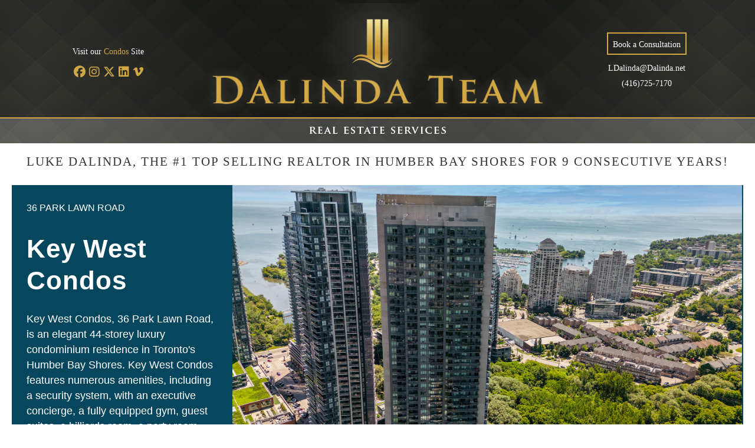

--- FILE ---
content_type: text/html; charset=UTF-8
request_url: https://36parklawn.ca/
body_size: 11748
content:
<!doctype html>
<html lang="en">
<head>

<!-- Google tag (gtag.js) -->
<script async src="https://www.googletagmanager.com/gtag/js?id=G-PQJLPZY4Y7"></script>
<script>
  window.dataLayer = window.dataLayer || [];
  function gtag(){dataLayer.push(arguments);}
  gtag('js', new Date());
  gtag('config', 'G-PQJLPZY4Y7');
</script>

<meta name="google-site-verification" content="7H25dOUMuyDb1ANMCG9e5_2miaIpFG3ltYSaIG1665E" />
<meta name="msvalidate.01" content="06BF85588B4020F687941068AE1DDF25" />

<meta name="language" content="english">
<meta name="viewport" content="width=device-width, initial-scale=1.0">
<meta http-equiv="Content-Type" content="text/html; charset=UTF-8" />
<title>Key West Condos - 36 Park Lawn Rd Toronto</title> 

<link rel="canonical" href="https://36ParkLawn.ca/" />

<meta name='robots' content='index, follow, max-image-preview:large, max-snippet:-1, max-video-preview:-1'/>
<link rel="shortcut icon" href="https://36ParkLawn.ca/images/favicon2.png">
<meta http-equiv="X-UA-Compatible" content="IE=edge,chrome=1">
<meta name="apple-mobile-web-app-title" content="Key West Condos">
<meta name="apple-mobile-web-app-capable" content="yes" /><meta name="apple-mobile-web-app-status-bar-style" content="black" /><meta name="apple-touch-fullscreen" content="yes" />
<meta name="HandheldFriendly" content="True"/>
<meta http-equiv="Content-Type" content="text/html; charset=UTF-8" />
<meta name="description" content="Key West Condos, 36 Park Lawn Road, is an elegant 44-storey luxury condominium residence in Toronto's Humber Bay Shores. Click for more.">
<link rel="stylesheet" href="https://cdnjs.cloudflare.com/ajax/libs/font-awesome/4.7.0/css/font-awesome.css" integrity="sha512-5A8nwdMOWrSz20fDsjczgUidUBR8liPYU+WymTZP1lmY9G6Oc7HlZv156XqnsgNUzTyMefFTcsFH/tnJE/+xBg==" crossorigin="anonymous" referrerpolicy="no-referrer" />
<link rel="stylesheet" href="//cdnjs.cloudflare.com/ajax/libs/fancybox/3.3.5/jquery.fancybox.min.css">
    
<meta property="fb:app_id" content="966242223397117" />    
    
<meta property="og:locale" content="en_US"/>
<meta property="og:type" content="article"/>
<meta property="og:title" content="Key West Condos"/>
<meta property="og:description" content="Key West Condos, 36 Park Lawn Road, is an elegant 44-storey luxury condominium residence in Toronto's Humber Bay Shores. Click for more."/>
<meta property="og:url" content="https://36ParkLawn.ca/"/>
<meta property="og:site_name" content="Dalinda Team"/>
<meta property="article:published_time" content="2021-11-06T13:01:10+00:00"/>
<meta property="article:modified_time" content="2024-10-03T17:41:42+00:00"/>
<meta property="og:image" content="https://36ParkLawn.ca/images/keywest_condos_social.jpg"/>
<meta property="og:image:width" content="1024"/>
<meta property="og:image:height" content="665"/>
<meta property="og:image:type" content="image/jpeg"/>
<meta name="author" content="Luke Dalinda"/>
<meta name="twitter:card" content="summary"/>
<meta name="twitter:label1" content="Written by"/>
<meta name="twitter:data1" content="Luke Dalinda"/>
<meta name="twitter:label2" content="Est. reading time"/>
<meta name="twitter:data2" content="7 minutes"/>
    
<script type="application/ld+json">{"@context":"https://schema.org","@graph":[{"@type":"WebPage","@id":"https://36ParkLawn.ca","url":"https://36ParkLawn.ca","name":"Key West Condos","isPartOf":{"@id":"https://36ParkLawn.ca/#website"},"primaryImageOfPage":{"@id":"https://36ParkLawn.ca/#primaryimage"},"image":{"@id":"https://36ParkLawn.ca/#primaryimage"},"thumbnailUrl":"https://36ParkLawn.ca/images/keywest_condos_social.jpg?t=3","datePublished":"2023-08-16T13:01:10+00:00","dateModified":"2023-08-16T17:41:42+00:00","author":{"@id":"https://36ParkLawn.ca/#/schema/person/0260f2eb07b1befc71b9ee75e2c330ab"},"description":"Key West Condos, 36 Park Lawn Road, is an elegant 44-storey luxury condominium residence in Toronto's Humber Bay Shores. Click for more.","breadcrumb":{"@id":"https://36ParkLawn.ca/#breadcrumb"},"inLanguage":"en-US","potentialAction":[{"@type":"ReadAction","target":["https://36ParkLawn.ca/"]}]},{"@type":"ImageObject","inLanguage":"en-US","@id":"https://36ParkLawn.ca/#primaryimage","url":"https://36ParkLawn.ca/images/keywest_condos_social.jpg?t=3","contentUrl":"https://36ParkLawn.ca/images/keywest_condos_social.jpg?t=3","width":1024,"height":665,"caption":"Key West Condos"},{"@type":"BreadcrumbList","@id":"https://36ParkLawn.ca/#breadcrumb","itemListElement":[{"@type":"ListItem","position":1,"name":"Home","item":"https://36ParkLawn.ca/"}]},{"@type":"WebSite","@id":"https://36ParkLawn.ca/#website","url":"https://36ParkLawn.ca/","name":"Key West Condos","description":"","inLanguage":"en-US"},{"@type":"Person","@id":"https://36ParkLawn.ca/#/schema/person/","name":"Luke Dalinda","image":{"@type":"ImageObject","inLanguage":"en-US","@id":"https://36ParkLawn.ca/#/schema/person/image/","url":"https://36ParkLawn.ca/images/Luke_Dalinda_Number_1_Realtor-1.jpg","contentUrl":"https://36ParkLawn.ca/images/Luke_Dalinda_Number_1_Realtor-1.jpg","caption":"Luke Dalinda"},"url":"https://www.dalinda.net/condos/team/"}

]}</script>
  
    
    
 
							<link rel="stylesheet" type="text/css" href="https://36ParkLawn.ca/includes/slick/slick.css"/>
			<link rel="stylesheet" type="text/css" href="https://36ParkLawn.ca/includes/slick/slick-theme.css"/>
		

		<style>
			html, body {height: 100%;margin: 0px;font-family: Arial, sans-serif;padding:0px;}
            html {scroll-behavior: smooth;}
			#container{text-align: left;font-size:18px;line-height:18px;width:100%;display: block;max-width:none;box-sizing: border-box;padding:20px;max-width:1800px;margin-left:auto;margin-right:auto;}
			#header{display: inline-block;width: 100%;text-align: center;background-color:#FAFAFA;padding:0px;box-sizing: border-box;}
			#listings{display: inline-block;width: 100%;text-align: center;background-color:#FFFFFF;padding:50px;box-sizing: border-box;color:#C52A2C;font-weight: bold;}
            
            #listings_wrapper{width:100%;text-align: center;margin-bottom:80px;}
            #listings_wrapper .inner{display: inline-block;text-align: center;max-width:1100px;width:100%;}
            .listing_item{display: inline-block;float:left;width:calc(25% - 20px);margin:10px;border-radius: 10px;cursor: pointer;}
            .listing_item .img{display: inline-block;width:100%;height:290px;background-size:cover;background-position: center center;background-repeat: no-repeat;background-color:#444;border-top-right-radius:10px;border-top-left-radius:10px;}
            .listing_item .info{display: inline-block;width:100%;background-color:#333333;padding:20px;background-image:url('https://36ParkLawn.ca/images/neighbourhood_bg5.jpg');background-repeat:no-repeat;background-position: center center;background-size:cover;min-height:170px;border-bottom-right-radius:10px;border-bottom-left-radius:10px;color:#F7F7F7;}
            .listing_item .title{display: inline-block;width:100%;font-size:17px;text-align:center;margin-bottom:10px;font-weight: bold;}
            .listing_item .excerpt{display: inline-block;width:100%;font-size:14px;line-height:18px;margin-bottom:10px;}
            .listing_item .lnk{display: inline-block;width:100%;text-align:center;}
            .listing_item .lnk a{display: inline-block;color:#d2a844;text-decoration:none;}
            .listing_item .lnk a:hover{display: inline-block;color:#FFFFFF;text-decoration:underline;}
            #listings_wrapper .btn{margin-top:20px;}
            
            .listing_grid, .listing_grid2 {
                background-size: cover;
                background-position: center center;
                background-repeat: no-repeat;
                position: relative;
                height: 220px;
                border: 0px solid #FFFFFF;
                box-sizing: border-box;
                text-shadow: 2px 2px 2px #333333;
                padding: 0px !important;
                 width:calc(25% - 20px);
                 float:left;
                 margin:10px;
                 border-radius: 0px;
            }

            .listing_grid a, .listing_grid2 a {
                position: absolute;
                width: 100%;
                height: 100%;
                background-color: rgba(0, 0, 0, 0.2);
                display: block;
                color: #FFFFFF;
                opacity: 1;
                transition: all .3s ease-in-out;
                text-decoration: none;
            }

            .listing_grid a:hover {
                /*        background-color:rgba(203, 170, 67, 0.75);*/
                color: #FFFFFF;
                text-decoration: none;
            }

            .listing_grid .caption, .listing_grid2 .caption {
                position: absolute;
                bottom: 0;
                left: 0;
                width: 100%;
                background-color: rgba(203, 170, 67, 0.4);
                color: #FFFFFF;
                text-align: right;
                padding: 10px;
                box-sizing: border-box;
                transition: all .3s ease-in-out;
            }

            .listing_grid:hover .caption {
                background-color: rgba(203, 170, 67, 0.8);
            }

            .listing_grid .caption h4, .listing_grid2 .caption h4, .listing_grid2 .caption strong {
                margin: 0;
                margin-bottom: 10px;
                padding: 0;
                font-size: 20px;
                font-weight: bold;
                letter-spacing: 1px;
            }

            .listing_grid .caption p, .listing_grid2 .caption p{margin:0;padding:0;font-size:16px;font-weight:normal;letter-spacing:1px;}
            .notm{display: inline-block;}
            
            
			#footer{display: inline-block;width: 100%;text-align: center;background-color:#FAFAFA;padding:0px;box-sizing: border-box;}
			.w100{float:left;display: inline-block;width:100%;margin:0;padding:0;box-sizing: border-box;}
			.w30{float:left;display: inline-block;width:30%;margin:0;padding:0px;box-sizing: border-box;line-height: 26px;}
			.w70{float:left;display: inline-block;width:70%;margin:0;padding:0px;box-sizing: border-box;}
			.w20m50{float:left;display: inline-block;width:20%;margin:0;padding:0px;box-sizing: border-box;}
			.w50m100{float:left;display: inline-block;width:50%;margin:0;padding:0px;box-sizing: border-box;}
			.w28{float:left;display: inline-block;width:28%;margin:0;padding:0px;box-sizing: border-box;}
			.w2{float:left;display: inline-block;width:2%;margin:0;padding:0;box-sizing: border-box;}
			h1.heading2{font-size:44px;line-height: 54px; padding-bottom:5px;width:100%;display: inline-block;margin-bottom:20px;letter-spacing:1px;}
			.heading2{font-size:34px;line-height: 34px; padding-bottom:5px;width:100%;display: inline-block;margin-bottom:20px;letter-spacing:1px;}
			.heading{font-size:34px;line-height: 34px; padding-bottom:5px;border-bottom:1px solid #EEEEEE;width:100%;display: inline-block;margin-bottom:20px;}
			.heading span{font-size:20px;line-height:34px;display: inline-block;height:34px;}
			.heading span i{color:#C52A2C;}
            .p30m10{padding:30px !important;}
            .p40m10{padding:40px !important;}
            .pt140m0{padding-top:140px !importnat;}
			a{color:#005A94;text-decoration: none;cursor: pointer;font-size:inherit;line-height:inherit;}
			a:hover{color:#005A94;text-decoration: underline;}
			.financial{
				font-size:30px;
				line-height: 36px;
				text-align: center;
				font-weight: bold;
			}
			.financial span{
				font-size:14px;
				line-height: 18px;
				display: inline-block;
				width: 100%;
				text-align: center;
				margin-top: 10px;
				font-weight: normal;
			}
			ul{margin-top:0px;margin-bottom:0px;}
			.videoWrapper {
			  position: relative;
			  padding-bottom: 56.25%; /* 16:9 */
			  height: 0;
			}
			.videoWrapper iframe {
			  position: absolute;
			  top: 0;
			  left: 0;
			  width: 100%;
			  height: 100%;
			}
			.btn{
				background-color:#FFFFFF;
				color:#333333;
				border-radius:50px;
				padding:8px 15px;
				font-size:20px;
				font-weight: bold;
				cursor: pointer;
				text-decoration: none;
				border:2px solid #d2a844;
				text-align: center;
				display:block;
				max-width: 600px;
				margin-left:auto;
				margin-right: auto;
			}
			.btn:hover{
				color:#333333;
				background-color: #d2a844;
				text-decoration: none;
			}
			label{margin-bottom:10px;display:inline-block;font-size:12px;line-height:12px;vertical-align:middle;cursor:default;text-transform:uppercase;letter-spacing:1px;}
			#breadcrumbs a{display:inline-block;font-size:12px;line-height:12px;text-transform:uppercase;letter-spacing:1px;text-decoration: none;color:#333333;}
			#breadcrumbs a:hover{text-decoration:none;color:#ec3225;}
			#breadcrumbs b{font-size:12px;line-height: 12px;margin:0 10px;}
		/*	.slick-active{margin-left:20px;margin-right:20px;}*/
			.rl{text-align: right;}
			.c{text-align: center;}
			.mb20{margin-bottom: 20px;}
			.mb50{margin-bottom: 50px;}
			.mb100{margin-bottom: 100px;}
			.notmobile{display:inline-block;}
			.notdesktop{display:none;}
			@media (max-width:767px){
				#container{padding:10px;}
				.heading span{width:100%;text-align: left;}
				.notmobile{display: none;}	
				.w20m50{width:50%;}
				.w50m100,.w28{width:100%;}
				.w30{width:100%;margin-bottom:10px;}
				.w70{width:100%;margin-bottom:0px;}
				.rl{text-align: left;}
				.notdesktop{display:inline-block;}
				.notmobile{display:none;}
                .pt140m0{padding-top:0px !importnat;}
                .p30m10{padding:10px !important;}
                .p40m10{padding:10px !important;}
                
                .listing_grid, .listing_grid2 {
                    width: calc(100% - 20px);
                }
			}
		</style>
	</head>
<body>
    <div class="container">
    <script src="https://kit.fontawesome.com/9d1aa8f07a.js" crossorigin="anonymous"></script>
<style>
@font-face {
    font-family: 'Trajan Pro Regular';
    font-style: normal;
    font-weight: normal;
    src: local('Trajan Pro Regular'), url('https://www.dalinda.net/includes/fonts/trajan-pro/TrajanPro-Regular.woff') format('woff');
}
@font-face {
    font-family: 'Trajan Pro Bold';
    font-style: normal;
    font-weight: normal;
    src: local('Trajan Pro Bold'), url('https://www.dalinda.net/includes/fonts/trajan-pro/TrajanPro-Bold.woff') format('woff');
}    
    
.header4{display: inline-block;height:200px;width:100%;background-color:#000;background-size:auto 95%,cover;background-position:center center;background-repeat:no-repeat;background-image:url(https://www.dalinda.net/images/header/dalinda_header1_2.png),url(https://www.dalinda.net/images/header/dalinda_header1.png);text-align:center;font-family:'Trajan Pro Bold';font-size:13.5px;}
.header4 a{color:#FFF;}
.header4 a:hover{color:#d2a844;}
.header4 .header4_inner{display: inline-block;width:100%;height:197px;max-width:1213px;position: relative;}
.header4 .header4_left{display: inline-block;position: absolute;left:10px;top:80px;width:280px;color:#FFF;text-align:center;}
    
    .header4 .header4_left .l1 a{font-size:16px;color:#d2a844;}
    .header4 .header4_left .l2 span{color:#d2a844;}
    .header4 .header4_left .l3 a{color:#d2a844;}
    
    .header4 .header4_left .l1{display: inline-block;width:100%;text-align:center;margin-bottom:15px;}
    .header4 .header4_left .l2{display: inline-block;width:100%;text-align:center;margin-bottom:15px;}
    .header4 .header4_left .l3{display: inline-block;width:100%;text-align:center;margin-bottom:15px;}
    .header4 .header4_left .l4{display: inline-block;width:100%;text-align:center;}
    
    .header4 .header4_left .l4 a{display: inline-block;font-size:20px;color:#d2a844;}
    .header4 .header4_left .l4 a:not(:last-of-type){margin-right:2px;}
    .header4 .header4_left .l4 a:hover{color:#FFFFFF;}
    
.header4 .header4_right{display: inline-block;position: absolute;right:10px;top:55px;width:280px;color:#FFF;text-align:center;}
    
.header4 .header4_right .l1{display: inline-block;width:100%;text-align:center;margin-bottom:15px;}
    
    .header4 .header4_right .l1 a{display:inline-block;border:2px solid #d2a844;background-color:transparent;color:#FFF;padding:12px 8px;font-size:14px;line-height:14px;font-weight:normal;padding-bottom:8px;}
    .header4 .header4_right .l1 a:hover{border:2px solid #d2a844;background-color:#d2a844;color:#FFF;text-decoration:none;cursor:pointer;}
    
.header4 .header4_right .l2{display: inline-block;width:100%;text-align:center;margin-bottom:10px;}
.header4 .header4_right .l3{display: inline-block;width:100%;text-align:center;}    
    
.header4 .menu{display:none;}
.subheader4{display: inline-block;height:44px;width:100%;background-image:url(https://www.dalinda.net/images/header/dalinda_header2_1.png),url(https://www.dalinda.net/images/header/dalinda_header2.png);background-size:auto,cover;background-position: center center;background-repeat:no-repeat;margin-top:-2px;}
@media (min-width:676px) and (max-width:1110px){
    .header4{background-size:auto 75%,cover;}
    .header4 .header4_left{left:5px;width:270px;}
    .header4 .header4_right{right:5px;width:200px;}
}    
@media(max-width:898px){
    .header4{height:140px;background-size:auto 90%, auto 100%;}
    .header4 .header4_inner{height:137px;}
/*    .header4 .menu{display: inline-block;float:right;margin-right:30px;margin-top:10px;}*/
    .header4 .header4_left{display: none;}
    .header4 .header4_right{display: none;}
}
</style>
<div class="header4">
	<div class="header4_inner">
		<div class="header4_nav">
			<div class="header4_left">
				                <div class="l3">Visit our <a href="https://www.dalinda.net/condos/" target="_blank">Condos</a> Site</div>
                <div class="l4">
                    <a href="https://www.facebook.com/LukeDalinda" target="_blank" rel="nofollow">
                                                <em class="fa-brands fa-facebook"></em>
                    </a>
                    <a href="https://www.instagram.com/lukedalinda/" target="_blank" rel="nofollow">
                                                <em class="fa-brands fa-instagram"></em>
                    </a>
                    <a href="https://twitter.com/lukedalinda" target="_blank" rel="nofollow">
                                                <em class="fa-brands fa-x-twitter"></em>
                    </a>
                    <a href="https://ca.linkedin.com/in/luke-dalinda-aa549828" target="_blank" rel="nofollow">
                                                <em class="fa-brands fa-linkedin"></em>
                    </a>
                    <a href="https://vimeo.com/dancenation" target="_blank" rel="nofollow">
                                                <em class="fa-brands fa-vimeo-v"></em>
                    </a>
                </div>
			</div>
			<div class="header4_right">
				<div class="l1"><a href="mailto:ldalinda@dalinda.net?subject=Book%20a%20Consultation&body=Name%3A%0APhone%20Number%3A%0AEmail%3A%0A%0AMessage%3A%20" rel="nofollow">Book a Consultation</a></div>
                <div class="l2"><a href="mailto:ldalinda@dalinda.net" rel="nofollow">LDalinda@Dalinda.net</a></div>
                <div class="l3"><a href="tel:4167257170" rel="nofollow">(416)725-7170</a></div>
			</div>
		</div>
		<div class="menu"><a href="#menu"><img src="https://www.dalinda.net/images2/menu.png" border="0"></a></div>
	</div>
</div><div class="subheader4"></div>	
<style>
    #breadcrumbs .last{display: inline-block;font-size: 12px;line-height: 12px;text-transform: uppercase;letter-spacing: 1px;text-decoration: none;color: #333333;margin-bottom:20px;}
    form{margin:0;width:100%;}
    label{letter-spacing: 1px;text-transform: uppercase;font-size:14px;color:#444444;margin-bottom:5px;width:100%;display:inline-block;}
    .txtbox{border:1px solid #CCCCCC;width:100%;padding:8px;font-size:22px;background-color:#FFFFFF;color:#333333;max-width:500px;margin-bottom:15px;}
    .txtbox:active,.txtbox:focus{border-color:rgba(203, 170, 67, 1);}
    .p25m10{padding:25px;}
    @media(max-width:767px){
        h1.heading2{font-size:34px;line-height:44px;}
        .p25m10{padding:10px;}
    }
    
    .w25m100{display: inline-block;width:calc(50% - 10px);height:auto;margin:5px;float:left;box-sizing: border-box;text-align:left;color:#000000;}
    
    .w25m100{display: inline-block;width:calc(20% - 10px);height:auto;margin:5px;float:left;box-sizing: border-box;text-align:left;color:#000000;}
    .w25m100:hover{color:#09F;text-decoration: none;}
    .w25m100 img{display: inline-block;margin-bottom:10px;}
    
    .w33m100{display: inline-block;width:calc(33.33% - 14px);height:auto;margin:7px;float:left;box-sizing: border-box;text-align:left;color:#000000;}
    .w33m100:hover{color:#09F;text-decoration: none;}
    .w33m100 img{display: inline-block;margin-bottom:10px;}
    
    @media(max-width:676px){
        h1{line-height:30px;font-size:20px;}
        .w50m100,.w25m100{width:calc(50% - 10px);margin:5px;}
    }
    
</style>
<div id="number_one_realtor" style="width: 100%; padding: 7px; text-align: center; /* font-weight: bold; */ font-size: 21px; background-color: #FFF; color: #333; font-family: Times New Roman; text-transform: uppercase; letter-spacing: 2px; display: inline-block; margin-top: 8px;box-sizing: border-box;">Luke Dalinda, The #1 Top Selling Realtor in Humber Bay Shores for 9 consecutive years!</div><div id="container">
        
        
                    <div class="w100 mb20" style="background-color:#07475e;color:#FFFFFF;">
                <div class="w30 p25m10 pt140m0">
                    <span style="text-transform: uppercase;font-size:16px;">36 Park Lawn Road</span><br>
                    <h1 class="heading2">Key West Condos</h1><br>
                    Key West Condos, 36 Park Lawn Road, is an elegant 44-storey luxury condominium residence in Toronto's Humber Bay Shores. Key West Condos features numerous amenities, including a security system, with an executive concierge, a fully equipped gym, guest suites, a billiards room, a party room, with a bar, and a magnificent landscaped outdoor terrace, with BBQs and tranquil sitting areas.<br><br>Key West Condos, 36 Park Lawn Road, suite sizes are from 520 square feet to 1,225 square feet.<br><br>
                    <b><span class="fa-stack fa-lg" style="margin-right:10px;display: inline-block;"><i class="fa fa-circle fa-stack-2x"></i><i class="fa fa-arrow-down fa-stack-1x fa-inverse" style="color:#d2a844;"></i></span><a href="#section2" rel="nofollow" style="color:#FFFFFF;text-decoration: none;">Explore Key West</a></b>
                </div>
                <div class="w70">
                                                                    <div id="img_carousels2">
                                                            <div style="padding:0px 2px;"><img src="https://36ParkLawn.ca/images/keywest_condos.jpg?t=4" border="0" alt="Key West Condos" width="945" height="620" style="width:100%;height:auto;" loading="lazy"></div>
                                                    </div>
                                                                <div style="font-size: 12px; color: red; font-style: italic;display:inline-block;width:100%;text-align:center;font-weight: bold;margin-top:10px;margin-bottom:20px;"><em class="fa fa-exclamation-triangle" style="font-size:16px;" aria-hidden="true"></em> Unauthorized use of our photos is strictly prohibited. Realtors caught stealing our photos will be subject to immediate RECO complaints.</div>                </div>
            </div>
            <div class="w100 mb20">
                <div class="w70">
                                                                <div id="img_carousels">
                                                            <div style="padding:0px 2px;"><img src="https://36ParkLawn.ca/images/keywest_condos_suitefeatures1.jpg?t=4" border="0" alt="Key West Condos" width="1890" height="1240" style="width:100%;height:auto;display: inline-block;" loading="lazy"></div>
                                                            <div style="padding:0px 2px;"><img src="https://36ParkLawn.ca/images/keywest_condos_suitefeatures2.jpg?t=4" border="0" alt="Key West Condos" width="1890" height="1240" style="width:100%;height:auto;display: inline-block;" loading="lazy"></div>
                                                    </div>
                                        <div style="font-size: 12px; color: red; font-style: italic;display:inline-block;width:100%;text-align:center;font-weight: bold;margin-top:10px;margin-bottom:20px;"><em class="fa fa-exclamation-triangle" style="font-size:16px;" aria-hidden="true"></em> Unauthorized use of our photos is strictly prohibited. Realtors caught stealing our photos will be subject to immediate RECO complaints.</div>                </div>
                <div class="w30 p40m10">
                    <a name="section2" rel="nofollow"></a>
                    <h2 style="display: inline-block;width:100%;margin:0;margin-bottom:10px;">Key West Suite Features</h2>
                    <ul style="padding-left:10px;">
                        <li>Porcelain floors in the main washroom and master ensuite</li>
                        <li>Ceramic tile wall surrounding the shower</li>
                        <li>Contemporary design kitchen and vanity cabinetry</li>
                        <li>Granite or solid-surface countertops (resident's choice)</li>
                        <li>Environmentally-friendly carpet in the bedrooms</li>
                        <li>Energy Star appliances (Refrigerator, Oven and Cooktop, Dishwasher and Microwave)</li>
                        <li>Spacious upper cabinets for extra storage</li>
                        <li>Stainless steel sinks with pull-out faucets</li>
                        <li>Modern-style central lighting</li>
                        <li>Signature cabinetry with mirrored medicine cabinets</li>
                        <li>Granite or solid-surface countertops with basins and chrome faucets</li>
                        <li>Clear glass shower stalls</li>
                        <li>Chrome towel bar/rings, toilet paper holders and shower soap dishes</li>
                    </ul>
                </div>
            </div>
    
            <div class="w100 mb50">
                <div class="w30 p40m10">  
                    <h2 style="display: inline-block;width:100%;margin:0;margin-bottom:10px;">Key West Amenities</h2>
                    <ul style="padding-left:10px;">
                        <li>Yoga & Pilates Studio for relaxing and stretching out
                        <li>Dining Area for entertaining guests</li>
                        <li>Party Room for convenient access to fun</li>
                        <li>Valet Service for the maximum luxury experience</li>
                        <li>Billiards Room for after-work relaxation with friends</li>
                        <li>Meeting Room for necessary work obligations</li>
                    </ul>
                </div>
                <div class="w70">
                                                                <div id="img_carousels3">
                                                            <div style="padding:0px 2px;"><img src="https://36ParkLawn.ca/images/keywest_condos_amenities1.jpg?t=4" border="0" alt="Key West Condos" width="1890" height="1240" style="width:100%;height:auto;display: inline-block;" loading="lazy"></div>
                                                            <div style="padding:0px 2px;"><img src="https://36ParkLawn.ca/images/keywest_condos_amenities2.jpg?t=4" border="0" alt="Key West Condos" width="1890" height="1240" style="width:100%;height:auto;display: inline-block;" loading="lazy"></div>
                                                            <div style="padding:0px 2px;"><img src="https://36ParkLawn.ca/images/keywest_condos_amenities3.jpg?t=4" border="0" alt="Key West Condos" width="1890" height="1240" style="width:100%;height:auto;display: inline-block;" loading="lazy"></div>
                                                            <div style="padding:0px 2px;"><img src="https://36ParkLawn.ca/images/keywest_condos_amenities4.jpg?t=4" border="0" alt="Key West Condos" width="1890" height="1240" style="width:100%;height:auto;display: inline-block;" loading="lazy"></div>
                                                            <div style="padding:0px 2px;"><img src="https://36ParkLawn.ca/images/keywest_condos_amenities5.jpg?t=4" border="0" alt="Key West Condos" width="1890" height="1240" style="width:100%;height:auto;display: inline-block;" loading="lazy"></div>
                                                            <div style="padding:0px 2px;"><img src="https://36ParkLawn.ca/images/keywest_condos_amenities6.jpg?t=4" border="0" alt="Key West Condos" width="1890" height="1240" style="width:100%;height:auto;display: inline-block;" loading="lazy"></div>
                                                            <div style="padding:0px 2px;"><img src="https://36ParkLawn.ca/images/keywest_condos_amenities7.jpg?t=4" border="0" alt="Key West Condos" width="1890" height="1240" style="width:100%;height:auto;display: inline-block;" loading="lazy"></div>
                                                            <div style="padding:0px 2px;"><img src="https://36ParkLawn.ca/images/keywest_condos_amenities8.jpg?t=4" border="0" alt="Key West Condos" width="1890" height="1240" style="width:100%;height:auto;display: inline-block;" loading="lazy"></div>
                                                            <div style="padding:0px 2px;"><img src="https://36ParkLawn.ca/images/keywest_condos_amenities9.jpg?t=4" border="0" alt="Key West Condos" width="1890" height="1240" style="width:100%;height:auto;display: inline-block;" loading="lazy"></div>
                                                    </div>
                                        <div style="font-size: 12px; color: red; font-style: italic;display:inline-block;width:100%;text-align:center;font-weight: bold;margin-top:10px;margin-bottom:20px;"><em class="fa fa-exclamation-triangle" style="font-size:16px;" aria-hidden="true"></em> Unauthorized use of our photos is strictly prohibited. Realtors caught stealing our photos will be subject to immediate RECO complaints.</div>                </div>
            </div>
    
                    
            <div id="listings_wrapper"><div class="inner">
                <a name="listings"></a>
                <h2>Key West Condos For Sale</h2><br>
                                                                                <div class="listing_grid2 " data-src="https://dalinda.s3.ca-central-1.amazonaws.com/idx/listings_new/W12552066/img-W12552066-0.jpg">
                            <a href="https://www.dalinda.net/featured-toronto-listing/eau-du-soleil/W12552066/" target="_blank">
                                <div class="caption">
                                    <strong>$955,000</strong>
                                    <p>36 Park Lawn Road  #4403</p>
                                </div>
                            </a>
                        </div>
                                            <div class="listing_grid2 " data-src="https://dalinda.s3.ca-central-1.amazonaws.com/idx/listings_new/W12551994/img-W12551994-0.jpg">
                            <a href="https://www.dalinda.net/featured-toronto-listing/eau-du-soleil/W12551994/" target="_blank">
                                <div class="caption">
                                    <strong>$935,000</strong>
                                    <p>36 Park Lawn Road  #4303</p>
                                </div>
                            </a>
                        </div>
                                            <div class="listing_grid2 " data-src="https://dalinda.s3.ca-central-1.amazonaws.com/idx/listings_new/W12581074/img-W12581074-0.jpg">
                            <a href="https://www.dalinda.net/featured-toronto-listing/eau-du-soleil/W12581074/" target="_blank">
                                <div class="caption">
                                    <strong>$915,000</strong>
                                    <p>36 Park Lawn Road  #3210</p>
                                </div>
                            </a>
                        </div>
                                            <div class="listing_grid2 " data-src="https://dalinda.s3.ca-central-1.amazonaws.com/idx/listings_new/W12711616/img-W12711616-0.jpg">
                            <a href="https://www.dalinda.net/featured-toronto-listing/eau-du-soleil/W12711616/" target="_blank">
                                <div class="caption">
                                    <strong>$734,999</strong>
                                    <p>36 Park Lawn Road  #605</p>
                                </div>
                            </a>
                        </div>
                                            <div class="listing_grid2 " data-src="https://dalinda.s3.ca-central-1.amazonaws.com/idx/listings_new/W12497304/img-W12497304-0.jpg">
                            <a href="https://www.dalinda.net/featured-toronto-listing/eau-du-soleil/W12497304/" target="_blank">
                                <div class="caption">
                                    <strong>$475,000</strong>
                                    <p>36 Park Lawn Road  #2308</p>
                                </div>
                            </a>
                        </div>
                                                                </div></div>
    
    
            
                            <div class="w100 mb50">
                    <div class="heading2" style="margin-top:0px;">Key West Condos - 36 Park Lawn Road
Toronto, ON M8V 0E5</div><br>
                                        <a href="https://maps.app.goo.gl/o3kCtd3PK7wQadrP6" target="_blank"><img src="https://36ParkLawn.ca/images/keywest_condos_google_map.jpg?t=3" border="0" alt="Key West Condos" width="1400" height="626" style="width:100%;height:auto;" border="0" loading="lazy"></a>
                    <br>
                    <a href="https://maps.app.goo.gl/o3kCtd3PK7wQadrP6" target="_blank" rel="nofollow"><small>Click for Directions &rsaquo;</small></a>
                    
                </div>
                        <div class="w100 mb20 p40m10 c" style="background-color:#07475e;color:#FFFFFF;">
                <h2 class="heading2" style="margin-top:0;">Contact Luke Dalinda for more information</h2><br>
                    Email:&nbsp;<a href="mailto:LDALINDA@DALINDA.NET" style="color:#FFFFFF;">LDALINDA@DALINDA.NET</a><br><br>Call:&nbsp;<a href="tel:14167257170" style="color:#FFFFFF;">416-725-7170</a>
            </div>
            
    
            <div class="w100 mb20 p40m10 c" style="background-color:#FFFFFF;color:#595959;line-height: 22px;">
                               
                <h2 class="heading2">Hurry contact us today for more information!</h2><br>
                <a href="mailto:LDALINDA@DALINDA.NET" class="btn" style="width:auto;margin:0;display: inline-block;" rel="me">LDALINDA@DALINDA.NET</a> <a href="tel:4167257170" rel="nofollow" class="btn" style="width: auto;margin:0;display:inline-block;">416-725-7170</a><br><br>
                Luke Dalinda, Realtor. Royal LePage Real Estate Services Ltd., Brokerage.<br><br><br>
                
                
                <b>Key West Condos</b><br>
                36 Park Lawn Road<br>
                Toronto, ON M8V 0E5<br><br>
    
                <b>Condominium Corporation Number:</b> TSCC 2544<br><br>

                <b>Number of units:</b> 421 units<br>
                <b>Property Management:</b> Times Property Management Inc.<br><br>

                <b>Builder:</b> Times Group Construction<br>
                <b>Architect:</b> Burka Architects Inc.<br>
                <b>Landscape Architect:</b> Schollen & Company<br>
                <b>Interior Designer:</b> Renato Iamonaco<br>
                <b>Engineering:</b> Sigmund Soudack & Associates<br><br>
                
                
                <b>Real Estate Sales, Luke Dalinda:</b> <a href="tel:416-725-7170">416-725-7170</a><br><br>

                
            </div>
                                    
            <div id="socials" style="width:100%;text-align:center;display: inline-block;">
    <br><br>    <style>.social_btn{color:#000;text-decoration:none;}.social_btn:hover{color:#d1a74d;text-decoration:none;}</style>
    <a href="https://www.facebook.com/LukeDalinda" title="Follow us on Facebook" target="_blank" class="social_btn" aria-label="Follow us on Facebook"><i class="fa fa-facebook-square" aria-hidden="true" style="font-size:40px;"></i></a> <a href="https://twitter.com/LukeDalinda" title="Follow us on Twitter" target="_blank" class="social_btn" aria-label="Follow us on Twitter"><i class="fa-brands fa-x-twitter" aria-hidden="true" style="font-size:40px;"></i></a> <a href="https://instagram.com/lukedalinda/" title="Follow us on Instagram" target="_blank" class="social_btn" aria-label="Follow us on Instagram"><i class="fa fa-instagram" aria-hidden="true" style="font-size:40px;"></i></a> <a href="https://vimeo.com/dancenation" title="Watch on Vimeo" target="_blank" class="social_btn" aria-label="Watch on Vimeo"><i class="fa fa-vimeo-square" aria-hidden="true" style="font-size:40px;"></i></a> <a href="https://www.linkedin.com/in/luke-dalinda-aa549828/" title="Follow on LinkedIn" target="_blank" class="social_btn" aria-label="Follow us on LinkedIn"><i class="fa fa-linkedin-square"  aria-hidden="true" style="font-size:40px;"></i></a>
</div>        
                    
                    
	</div>
</div>

<style>
#dalindateam_wrapper {display: inline-block;width: 100%;text-align: center;padding-bottom: 80px;border-top: 20px solid #FFFFFF;padding-top: 80px;background-color:#333333;}
#dalindateam_wrapper a {text-decoration: none;color: #d2a844;}
#dalindateam_wrapper a:hover {text-decoration: underline;color: #d2a844;}
#dalindateam_wrapper .inner {line-height: 24px;}
#dalindateam_wrapper h2 {text-align: left;margin: 0;}
#dalindateam_wrapper h3 {text-align: left;margin: 0;margin-bottom: 0px;width: auto;}
#dalindateam_wrapper img {display: inline-block;float: left;width: 200px;height: auto;margin-right: 40px;margin-bottom: 20px;border-radius: 10px;}
#disclaimer_wrapper {display: inline-block;width: 100%;text-align: center;padding-bottom: 80px;padding-top: 80px;background-color:#333333;color:#FFFFFF;}
#disclaimer_wrapper .inner {display: inline-block;text-align: center;font-size: 12px;line-height: 18px;font-style: italic;font-family: arial;letter-spacing: 1px;max-width: 1100px;}
#footer_wrapper {display: inline-block;width: 100%;text-align: center;font-size: 12px;color: #FFF;font-family: arial;padding: 20px 0px;letter-spacing: 1px;background-color:#333333;}
#footer_wrapper .inner {display: inline-block;text-align: center;}
#footer_wrapper a {display: inline-block;font-size: 12px;text-decoration: none;color: #FFFFFF;font-family: arial;}
#footer_wrapper a:hover {display: inline-block;text-decoration: underline;color: #FFFFFF;}
#footer_wrapper a {
    display: inline-block;
    font-size: 12px;
    text-decoration: none;
    color: #FFFFFF;
    font-family: arial;
}
#footer_wrapper a:hover {
    display: inline-block;
    text-decoration: underline;
    color: #FFFFFF;
}
#logo {
    display: inline-block;
    max-width: 200px;
    width: 100%;
    height: auto;
}
.w40m100 {width: 40%;display: inline-block;float: left;padding: 0px;}
.w20m100 {width: 20%;display: inline-block;float: left;padding: 0px;}
@media (max-width: 767px) {
    .w20m100, .w40m100{width:100%;}
    #disclaimer_wrapper{padding-bottom:0px;}
    #disclaimer_wrapper .inner{padding:10px;}
    #footer_wrapper .inner{padding:10px;}
}
</style>



<style>
    #gold_bar2{display: none !important;}
    #dalindateamlogo2{display: none !important;}
</style>
<style>
    #meet_luke{text-align: center;line-height: 20px;display: inline-block;width:100%;margin-bottom:50px;margin-top:50px;}  
    #meet_luke *{box-sizing: border-box;}
/*    #meet_luke .inner{display: inline-block;width:100%;max-width:1000px;text-align: left;background-image:url('https://www.dalinda.net/images/meet_luke_dalinda2.jpg');background-size:cover;background-repeat: no-repeat;background-position: top right -70px;}*/
    #meet_luke .inner{display: inline-block;width:100%;max-width:1000px;text-align: left;background-image:url('https://www.dalinda.net/images/meet_luke_dalinda2.jpg');background-size:cover;background-repeat: no-repeat;background-position: top right;}
    #meet_luke h2{margin:0;display: inline-block;width:auto;text-align:left;margin-top:20px;font-size:40px;font-family: sans-serif;color:#000000;text-transform: uppercase;font-weight:bold;line-height:34px;}
    #meet_luke a:not(.btn){color:#000;text-decoration: underline;}
    #meet_luke img{display: inline-block;width:100%;float:left;margin-right:40px;max-width:300px;height:auto;border-radius:10px;}
    #meet_luke .btn{width: auto;display: inline-block;}
    #meet_luke .inner div{display:inline-block;width:auto;background-color:rgba(255,255,255,0.7);padding:40px;max-width:420px;font-size:18px;}
    #meet_luke .inner div p{display:inline-block;font-style:italic;padding:0px;margin:0;color:#000;font-size:20px;letter-spacing:0.5px;line-height:22px;}
    #meet_luke_mobile{display:none !important;}
    @media(max-width:930px){ /* (min-width:768px) and  */
        #meet_luke_mobile{display: inline-block !important;background-image:url('https://www.dalinda.net/images/meet_luke_dalinda2.jpg');background-repeat: no-repeat;background-size:cover;background-position: top right -70px;height: 400px;}
        #meet_luke .inner div{width:100%;max-width: none; text-align: center;padding:40px;}
        #meet_luke .inner{background-position: left top;}
        #meet_luke img{float:none;max-width: 300px;margin-right:0;}
    }
    @media(max-width:767px){
/*                #meet_luke img{max-width:300px;margin-right:0;margin-bottom:20px;}*/
        #meet_luke_mobile{height: 310px;}
    }
</style>
<div id="meet_luke"><div class="inner">
    <div id="meet_luke_mobile"></div>
    <div>
        <h2>LUKE DALINDA</h2><br><br>
        <img src="https://www.dalinda.net/images/gold_line.jpg" alt="line" width="672" height="14" style="width:100%;height:auto;display: inline-block;"><br><br>
                        
        <img src="https://www.dalinda.net/images/luke_quote3.png" alt="Luke Quote" width="800" height="333" style="width:100%;height:auto;display: inline-block;margin-right:0;margin-bottom:30px;max-width:none;" id="luke_quote"><br>
        <a href="tel:4167257170" class="btn">Call Luke</a>&nbsp;&nbsp;<a href="mailto:ldalinda@dalinda.net" class="btn">Email Luke</a>
    </div>
</div></div>   <style>
#link_wrapper {display: inline-block;width: 100%;text-align: center;padding-bottom: 20px;padding-top:30px;background-color:#333333;color:#FFFFFF;}
#link_wrapper .inner {display: inline-block;text-align: center;font-size: 12px;line-height: 18px;font-family: arial;letter-spacing: 1px;/*max-width: 1100px;*/box-sizing: border-box;}
#link_wrapper h2{color:#FFFFFF;font-size:30px;margin-bottom:30px;}
#link_wrapper .lnk_item{display: inline-block;float:left;width:calc(14.28% - 10px);margin:5px;padding:0px;box-sizing:border-box;min-height:280px;}
#link_wrapper .lnk_item .lnk_img{background-size:cover;background-repeat:no-repeat;background-position:center right;display: inline-block;margin-bottom:15px;width:100%;height:180px;cursor: pointer;}
#link_wrapper .lnk_item .lnk{color:#FFFFFF;text-decoration:none;font-size:20px;line-height:20px;display: inline-block;margin-bottom:10px;font-weight: bold;}
#link_wrapper .lnk_item .lnk:hover{text-decoration: underline;color:#FFFFFF;}
#link_wrapper .lnk_item span{display: inline-block;font-size:14px;line-height:14px;}
#link_wrapper .lnk_item:hover .lnk{color:#09F;}
#mirb1{background-position:center center !important;}
#wate1{background-position:center top !important;}
#lag1{background-position:center top !important;}
    
#grdh1{background-position:center center !important;}
#eau1{background-position:center center !important;}
    
#wst1{background-position:center center !important;}
#man1{background-position:center center !important;}
    
#other_properties_heading{color:#d2a844 !important;font-weight:normal;display: inline-block;width:calc(100% - 40px);margin:0 20px;text-align: center;height:100px;background-image:url('https://www.dalinda.net/images/gold_line_left.png'),url('https://www.dalinda.net/images/gold_line_right.png'),url('https://www.dalinda.net/images/gold_line_center.png');background-repeat:no-repeat,no-repeat,repeat-x;background-size:100px 100px;background-position:left top 15px,right top 15px,center top 15px;}
#other_properties_heading div{background-color:#333333 !important;padding:10px;display: inline-block;line-height:0px;font-family: 'Times New Roman';text-transform:uppercase;font-size:24px;}
    #other_properties_heading span{display: inline-block;font-size:34px;}
    
    #dalindateamlogo{display: inline-block;width:100%;max-width:180px;margin-top:40px;margin-bottom:40px;height:auto;}
/*    #lnk_items{display: inline-block;width:calc(100% - 80px);margin:0 40px;margin-top:-90px;height:auto;}*/
    
/*    #lnk_items{display: grid;grid-gap:20px;grid-template-columns:repeat(7,1fr);width:calc(100% - 80px);margin:0 40px;margin-top:-90px;height:auto;}*/
/*    #link_wrapper .lnk_item{width:100%;display:block;float:none;margin:0;min-height:0;}*/
    
    #lnk_items{display: flex;flex-wrap: wrap;justify-content: center;margin:0 40px;margin-top:-90px;height:auto;}
    #link_wrapper .lnk_item{flex-basis: calc(14.28% - 20px);margin: 10px;}
    
@media (min-width: 768px) and (max-width: 1080px) {
    #link_wrapper .lnk_item{width:calc(50% - 10px) !important;}
    #link_wrapper .lnk_item .lnk_img:not(#mirb1):not(#wate1){background-position:center center !important;}
    #dal1{background-size:50% auto !important;}
    #mirb1{background-position:center center !important;}
    #wate1{background-position:center top !important;}
    #lnk_items{margin-top:0;}
    #dalindateamlogo{max-width:180px;}
    #link_wrapper .lnk_item{width:calc(20% - 10px) !important;margin:5px;}
    #other_properties_heading div{line-height: normal;}
    
    #lnk_items{display: grid;grid-gap:10px;grid-template-columns:repeat(2,1fr);}
    #link_wrapper .lnk_item{width:100% !important;min-height:0;}
}
@media (max-width: 767px) {
    #link_wrapper .lnk_item{width:calc(100% - 10px) !important;margin:5px;}
    #link_wrapper h2{font-size:20px;}
    #link_wrapper .inner {padding:20px;}
    #link_wrapper .lnk_item .lnk_img{height:300px;}
    #link_wrapper .lnk_item .lnk_img:not(#mirb1):not(#wate1){background-position:center center !important;}
    #dal1{background-size:50% auto !important;}
    #mirb1{background-position:center center !important;}
    #wate1{background-position:center top !important;}
    
    #other_properties_heading{background-image:none;}
    #dalindateamlogo{max-width:180px;margin-top:0px;margin-bottom:0px;width:100%;margin:0;}
    #other_properties_heading div{line-height:normal !important;font-size:24px;}
    #lnk_items{margin-top:0;margin:0;width:100%;}
    #other_properties_heading span{font-size:34px;}
    
    #lnk_items{display: grid;grid-gap:0px;grid-template-columns:repeat(1,1fr);}
    #link_wrapper .lnk_item{width:100%;margin-bottom:10px;min-height:0;}
    
}
</style>
<div id="link_wrapper"><div class="inner">
    <a href="https://www.dalinda.net/condos/" target="_blank" title="Dalinda.com"><img src="https://www.dalinda.net/images/Dalinda-Team.png" border="0" alt="Dalinda Team" id="dalindateamlogo" width="415" height="376"></a><br>
    <h2 id="other_properties_heading"><div><span>O</span>ur favourite condo projects for your consideration</div></h2><br>
    <div id="lnk_items">
                    <div class="lnk_item">
                <div class="lnk_img" onClick="window.open('https://palaceplace.com')" style="background-image:url(https://www.dalinda.net/images/palace-place.jpg);background-position:center top !important;">&nbsp;</div><br>
                <a href="https://palaceplace.com" target="_blank" class="lnk">Palace Place</a><br>
                <span>1 Palace Pier Court</span>
            </div>
                    <div class="lnk_item">
                <div class="lnk_img" onClick="window.open('https://humberbayshores.ca')" style="background-image:url(https://humberbayshores.ca/images/hbs.jpg);">&nbsp;</div><br>
                <a href="https://humberbayshores.ca" target="_blank" class="lnk">Humber Bay Shores</a><br>
                <span>Etobicoke, Ontario</span>
            </div>
                    <div class="lnk_item">
                <div class="lnk_img" onClick="window.open('https://www.mirabellacondos.net')" style="background-image:url(https://www.mirabellacondos.net/images/mirabella-from-lake-ontario_social.jpg);" id="mirb1">&nbsp;</div><br>
                <a href="https://www.mirabellacondos.net" target="_blank" class="lnk">Mirabella Condos</a><br>
                <span>1926 & 1928 Lake Shore Blvd. W</span>
            </div>
                    <div class="lnk_item">
                <div class="lnk_img" onClick="window.open('https://waterscapescondos.com')" style="background-image:url(https://waterscapescondos.com/images/waterscapes_condos_social.jpg);background-position:center top !important;">&nbsp;</div><br>
                <a href="https://waterscapescondos.com" target="_blank" class="lnk">Waterscapes Condos</a><br>
                <span>80 Marine Parade Drive</span>
            </div>
                    <div class="lnk_item">
                <div class="lnk_img" onClick="window.open('https://30oldmill.com')" style="background-image:url(https://30oldmill.com/images/30-Old-Mill-Riverhouse-social3.jpg);background-position:center right -50px;" id="rivr1">&nbsp;</div><br>
                <a href="https://30oldmill.com" target="_blank" class="lnk">Riverhouse Condos</a><br>
                <span>30 Old Mill Road</span>
            </div>
                    <div class="lnk_item">
                <div class="lnk_img" onClick="window.open('https://lagocondos.ca')" style="background-image:url(https://lagocondos.ca/images/lago_condos2.jpg);" id="lag1">&nbsp;</div><br>
                <a href="https://lagocondos.ca" target="_blank" class="lnk">Lago Condos</a><br>
                <span>56 Annie Craig Drive</span>
            </div>
                    <div class="lnk_item">
                <div class="lnk_img" onClick="window.open('https://ocean-club.ca/')" style="background-image:url(https://ocean-club.ca/images/ocean-club_32.jpg);background-position:center center;">&nbsp;</div><br>
                <a href="https://ocean-club.ca/" target="_blank" class="lnk">Ocean Club Condos</a><br>
                <span>59 & 60 Annie Craig Drive</span>
            </div>
                    <div class="lnk_item">
                <div class="lnk_img" onClick="window.open('https://waterfordcondos.net')" style="background-image:url(https://waterfordcondos.net/images/waterford_condos_social.jpg?t=4);background-position:center center;">&nbsp;</div><br>
                <a href="https://waterfordcondos.net" target="_blank" class="lnk">Waterford Condos</a><br>
                <span>2083, 2087, &amp; 2095 Lake Shore Blvd W</span>
            </div>
                    <div class="lnk_item">
                <div class="lnk_img" onClick="window.open('https://www.harbourwalk.net')" style="background-image:url(https://www.harbourwalk.net/images/harbourwalk-featured-image.jpg);background-position:center left -30px;">&nbsp;</div><br>
                <a href="https://www.harbourwalk.net" target="_blank" class="lnk">Harbourwalk Condos</a><br>
                <span>Lakeshore & Hydro Road</span>
            </div>
                    <div class="lnk_item">
                <div class="lnk_img" onClick="window.open('https://www.exhale.condos')" style="background-image:url(https://www.exhale.condos/images/exhale_condos_social.jpg);background-position:center center;">&nbsp;</div><br>
                <a href="https://www.exhale.condos" target="_blank" class="lnk">Exhale Condos</a><br>
                <span>Lakeshore & Dixie Road</span>
            </div>
                    <div class="lnk_item">
                <div class="lnk_img" onClick="window.open('https://vitaonthelake.com/')" style="background-image:url(https://vitaonthelake.com/images/vita-on-the-lake_social.jpg);background-position:center top !important;">&nbsp;</div><br>
                <a href="https://vitaonthelake.com/" target="_blank" class="lnk">Vita on the Lake</a><br>
                <span>70 & 65 Annie Craig Drive</span>
            </div>
                    <div class="lnk_item">
                <div class="lnk_img" onClick="window.open('https://arcadiadistrict.condos/')" style="background-image:url(https://arcadiadistrict.condos/images/arcadia-district-condos.jpg);background-position:center top !important;">&nbsp;</div><br>
                <a href="https://arcadiadistrict.condos/" target="_blank" class="lnk">Arcadia District</a><br>
                <span>80, 90, 70, & 60 Fieldway Road</span>
            </div>
                    <div class="lnk_item">
                <div class="lnk_img" onClick="window.open('https://38anniecraig.com/')" style="background-image:url(https://38anniecraig.com/images/waters-edge_social.jpg);" id="wate1">&nbsp;</div><br>
                <a href="https://38anniecraig.com/" target="_blank" class="lnk">Water's Edge</a><br>
                <span>38 Annie Craig Drive</span>
            </div>
                    <div class="lnk_item">
                <div class="lnk_img" onClick="window.open('https://marinadelreytoronto.com/')" style="background-image:url(https://marinadelreytoronto.com/images/marinadelrey_condos_social.jpg);" id="mdr1">&nbsp;</div><br>
                <a href="https://marinadelreytoronto.com/" target="_blank" class="lnk">Marina Del Rey Condos</a><br>
                <span>2261, 2267, 2269 Lake Shore Blvd W</span>
            </div>
                    <div class="lnk_item">
                <div class="lnk_img" onClick="window.open('https://grandharbour.net/')" style="background-image:url(https://grandharbour.net/images/grandharbour_condos_social.jpg);" id="grdh1">&nbsp;</div><br>
                <a href="https://grandharbour.net/" target="_blank" class="lnk">Grand Harbour Condos</a><br>
                <span>2285, 2287, 2289 Lake Shore Blvd W</span>
            </div>
                    <div class="lnk_item">
                <div class="lnk_img" onClick="window.open('https://eaudusoleil.ca/')" style="background-image:url(https://eaudusoleil.ca/images/eaudusoleil_condos_social.jpg);" id="eau1">&nbsp;</div><br>
                <a href="https://eaudusoleil.ca/" target="_blank" class="lnk">Eau du Soleil Condos</a><br>
                <span>20 and 30 Shore Breeze Dr</span>
            </div>
                    <div class="lnk_item">
                <div class="lnk_img" onClick="window.open('https://westtower.ca')" style="background-image:url(https://westtower.ca/images/westtower_condos_social.jpg);" id="wst1">&nbsp;</div><br>
                <a href="https://westtower.ca" target="_blank" class="lnk">West Tower Condos</a><br>
                <span>2560 Eglinton Avenue W</span>
            </div>
                    <div class="lnk_item">
                <div class="lnk_img" onClick="window.open('https://mansioncondos.ca/')" style="background-image:url(https://mansioncondos.ca/images/mansion_condos_social.jpg);" id="man1">&nbsp;</div><br>
                <a href="https://mansioncondos.ca/" target="_blank" class="lnk">The Mansion Condos</a><br>
                <span>55 Kingsbridge Garden Cir</span>
            </div>
                    <div class="lnk_item">
                <div class="lnk_img" onClick="window.open('https://jadecondos.ca')" style="background-image:url(https://jadecondos.ca/images/jade_condos2_2.jpg);background-position:center top !important;">&nbsp;</div><br>
                <a href="https://jadecondos.ca" target="_blank" class="lnk">Jade Condos</a><br>
                <span>33 Shore Breeze Drive</span>
            </div>
                    <div class="lnk_item">
                <div class="lnk_img" onClick="window.open('https://4thekingsway.ca')" style="background-image:url(https://4thekingsway.ca/images/4_the_kingsway.jpg?t=4);background-position:center top !important;">&nbsp;</div><br>
                <a href="https://4thekingsway.ca" target="_blank" class="lnk">4 The Kingsway</a><br>
                <span>4 The Kingsway</span>
            </div>
                    <div class="lnk_item">
                <div class="lnk_img" onClick="window.open('https://36parklawn.ca')" style="background-image:url(https://36parklawn.ca/images/keywest_condos.jpg?t=4);background-position:center top !important;">&nbsp;</div><br>
                <a href="https://36parklawn.ca" target="_blank" class="lnk">Key West Condos</a><br>
                <span>36 Park Lawn Road</span>
            </div>
            </div>
    <div id="gold_bar2" style="display: inline-block;width:100%;height:10px;max-width:250px;background-color:#d2a844;margin:50px 0;"></div>
</div></div>
<style>
#link_wrapper {display: inline-block;width: 100%;text-align: center;padding-bottom: 20px;padding-top:30px;background-color:#333333;color:#FFFFFF;}
#link_wrapper .inner {display: inline-block;text-align: center;font-size: 12px;line-height: 18px;font-family: arial;letter-spacing: 1px;/*max-width: 1100px;*/width:100%;box-sizing: border-box;}
#link_wrapper h2{color:#FFFFFF;font-size:30px;margin-bottom:30px;}
#link_wrapper .lnk_item{display: inline-block;float:left;width:calc(14.28% - 10px);margin:5px;padding:0px;box-sizing:border-box;min-height:280px;}
#link_wrapper .lnk_item .lnk_img{background-size:cover;background-repeat:no-repeat;background-position:center right;display: inline-block;margin-bottom:15px;width:100%;height:180px;cursor: pointer;}
#link_wrapper .lnk_item .lnk{color:#FFFFFF;text-decoration:none;font-size:20px;line-height:20px;display: inline-block;margin-bottom:10px;font-weight: bold;}
#link_wrapper .lnk_item .lnk:hover{text-decoration: underline;color:#FFFFFF;}
#link_wrapper .lnk_item span{display: inline-block;font-size:14px;line-height:14px;}
#link_wrapper .lnk_item:hover .lnk{color:#09F;}
#mirb1{background-position:center center !important;}
#wate1{background-position:center top !important;}
#lag1{background-position:center top !important;}
    
#grdh1{background-position:center center !important;}
#eau1{background-position:center center !important;}
    
#wst1{background-position:center center !important;}
#man1{background-position:center center !important;}
    
#other_properties_heading{color:#d2a844 !important;font-weight:normal;display: inline-block;width:calc(100% - 40px);margin:0 20px;text-align: center;height:100px;background-image:url('https://www.dalinda.net/images/gold_line_left.png'),url('https://www.dalinda.net/images/gold_line_right.png'),url('https://www.dalinda.net/images/gold_line_center.png');background-repeat:no-repeat,no-repeat,repeat-x;background-size:100px 100px;background-position:left top 15px,right top 15px,center top 15px;}
#other_properties_heading div{background-color:#333333 !important;padding:10px;display: inline-block;line-height:0px;font-family: 'Times New Roman';text-transform:uppercase;font-size:24px;}
    #other_properties_heading span{display: inline-block;font-size:34px;}
    
    #dalindateamlogo2{display: inline-block;width:100%;max-width:180px;margin-top:40px;margin-bottom:40px;height:auto;}
/*    #lnk_items{display: inline-block;width:calc(100% - 80px);margin:0 40px;margin-top:-90px;height:auto;}*/
    
/*    #lnk_items{display: grid;grid-gap:20px;grid-template-columns:repeat(7,1fr);width:calc(100% - 80px);margin:0 40px;margin-top:-90px;height:auto;}*/
/*    #link_wrapper .lnk_item{width:100%;display:block;float:none;margin:0;min-height:0;}*/
    
    #lnk_items{display: flex;flex-wrap: wrap;justify-content: center;margin:0 40px;margin-top:-90px;height:auto;}
    #link_wrapper .lnk_item{flex-basis: calc(14.28% - 20px);margin: 10px;}
    
@media (min-width: 768px) and (max-width: 1080px) {
    #link_wrapper .lnk_item{width:calc(50% - 10px) !important;backgorund-size:cover !important;}
    #link_wrapper .lnk_item .lnk_img{background-size:cover !important;}
    #link_wrapper .lnk_item .lnk_img:not(#mirb1):not(#wate1){background-position:center center !important;}
    #dal1{background-size:50% auto !important;}
    #mirb1{background-position:center center !important;}
    #wate1{background-position:center top !important;}
    #lnk_items{margin-top:0;}
    #dalindateamlogo2{max-width:180px;}
    #link_wrapper .lnk_item{width:calc(20% - 10px) !important;margin:5px;}
    #other_properties_heading div{line-height: normal;}
    
    #lnk_items{display: grid;grid-gap:10px;grid-template-columns:repeat(2,1fr);}
    #link_wrapper .lnk_item{width:100% !important;min-height:0;}
}
@media (max-width: 767px) {
    #link_wrapper .lnk_item{width:calc(100% - 10px) !important;margin:5px;}
    #link_wrapper h2{font-size:20px;}
    #link_wrapper .inner {padding:20px;}
    #link_wrapper .lnk_item .lnk_img{height:300px;background-size:cover !important;}
    #link_wrapper .lnk_item .lnk_img:not(#mirb1):not(#wate1){background-position:center center !important;}
    #dal1{background-size:50% auto !important;}
    #mirb1{background-position:center center !important;}
    #wate1{background-position:center top !important;}
    
    #other_properties_heading{background-image:none;}
    #dalindateamlogo2{max-width:180px;margin-top:0px;margin-bottom:0px;width:100%;margin:0;}
    #other_properties_heading div{line-height:normal !important;font-size:24px;}
    #lnk_items{margin-top:0;margin:0;width:100%;}
    #other_properties_heading span{font-size:34px;}
    
    #lnk_items{display: grid;grid-gap:0px;grid-template-columns:repeat(1,1fr);}
    #link_wrapper .lnk_item{width:100%;margin-bottom:10px;min-height:0;}
    
}
</style>
<div id="link_wrapper"><div class="inner">
    <a href="https://www.dalinda.net/homes/" target="_blank" id="dalindateamlogo2_a" title="Dalinda.com"><img src="https://www.dalinda.net/images/Dalinda-Team.png" border="0" alt="Dalinda Team" id="dalindateamlogo2" width="415" height="376"></a><br>
    <h2 id="other_properties_heading"><div><span>O</span>ur favourite neighbourhoods for your consideration</div></h2><br>
    <div id="lnk_items">
                    <div class="lnk_item">
                <div class="lnk_img" onClick="window.open('https://www.dalinda.net/kingsway-homes/')" style="background-image:url(https://www.dalinda.net/kingsway-homes/images/slider2.jpg);background-position:center center;background-size:cover;background-color:#666666;" id="dal1">&nbsp;</div><br>
                <a href="https://www.dalinda.net/kingsway-homes/" target="_blank" class="lnk">The Kingsway</a><br>
                <span>Homes for Sale</span>
            </div>
                    <div class="lnk_item">
                <div class="lnk_img" onClick="window.open('https://www.dalinda.net/sunnylea-homes/')" style="background-image:url(https://www.dalinda.net/sunnylea-homes/images/gal/1.jpg);background-position:center center;background-size:cover;background-color:#666666;" id="dal1">&nbsp;</div><br>
                <a href="https://www.dalinda.net/sunnylea-homes/" target="_blank" class="lnk">Sunnylea</a><br>
                <span>Homes for Sale</span>
            </div>
                    <div class="lnk_item">
                <div class="lnk_img" onClick="window.open('https://www.dalinda.net/swansea-homes/')" style="background-image:url(https://www.dalinda.net/swansea-homes/images/slider1.jpg);background-position:center center;background-size:cover;background-color:#666666;" id="dal1">&nbsp;</div><br>
                <a href="https://www.dalinda.net/swansea-homes/" target="_blank" class="lnk">Swansea</a><br>
                <span>Homes for Sale</span>
            </div>
                    <div class="lnk_item">
                <div class="lnk_img" onClick="window.open('https://www.dalinda.net/baby-point-homes/')" style="background-image:url(https://www.dalinda.net/baby-point-homes/images/baby-point-homes-for-sale.jpg);background-position:center center;background-size:cover;background-color:#666666;" id="dal1">&nbsp;</div><br>
                <a href="https://www.dalinda.net/baby-point-homes/" target="_blank" class="lnk">Baby Point</a><br>
                <span>Homes for Sale</span>
            </div>
                    <div class="lnk_item">
                <div class="lnk_img" onClick="window.open('https://www.dalinda.net/oakville-homes/')" style="background-image:url(https://www.dalinda.net/oakville-homes/images/slider1.jpg);background-position:center center;background-size:cover;background-color:#666666;" id="dal1">&nbsp;</div><br>
                <a href="https://www.dalinda.net/oakville-homes/" target="_blank" class="lnk">Oakville</a><br>
                <span>Homes for Sale</span>
            </div>
                    <div class="lnk_item">
                <div class="lnk_img" onClick="window.open('https://humbervalleyhomes.ca/')" style="background-image:url(https://humbervalleyhomes.ca/images/humber_valley_homes4.jpg);background-position:center center;background-size:cover;background-color:#666666;" id="dal1">&nbsp;</div><br>
                <a href="https://humbervalleyhomes.ca/" target="_blank" class="lnk">Humber Valley</a><br>
                <span>Homes for Sale</span>
            </div>
            </div>
    <div id="gold_bar1" style="display: inline-block;width:100%;height:10px;max-width:250px;background-color:#d2a844;margin:50px 0;"></div>
</div></div>

<div id="disclaimer_wrapper"><div class="inner">
    *Top 1% in Canada, such achievement has been based on the gross, closed commissions that had been collected by the Dalinda Team in 2018, 2019, and 2021 from Royal LePage for teams of 5.<br><br>
    **The #1 Top Selling Realtor in Humber Bay Shores (W06, Condos), such achievement has been based on the total combined units and the total selling dollar volume that had been sold from January 1, 2017 to December 31, 2025 from TRREB MLS data that had been analyzed by independent third party, RE Stats.<br><br>
    ***The #1 Top Selling Realtor at Palace Place, such achievement has been based on the number of sales that had been sold from 2010 to 2023 from TRREB MLS data.<br><br>
        ****The information that has been written herein has been obtained from sources that have been deemed reliable. There has been no reason to doubt its accuracy, but, regretfully, it cannot be guaranteed.<br><br>
    *****The data is deemed reliable but is not guaranteed accurate by TRREB.
</div></div>
<div id="footer_wrapper"><div class="inner">
    <div class="w100 c" style="margin-bottom:40px;">
        <div class="w40m100 c" style="padding:0;margin-bottom:55px;margin-top:55px;"><a href="https://www.palaceplace.com" target="_blank"><img src="https://36ParkLawn.ca/images/palace-place2.png" border="0" alt="PalacePlace.com" height="84" width="560" style="width:auto;height:50px;" loading="lazy"></a></div>
        <div class="w20m100 c"><a href="https://dalinda.net" target="_blank"><img src="https://36ParkLawn.ca/images/Dalinda-Team.png" id="logo" alt="Dalinda Team" width="415" height="376" style="width:100%;height:auto" border="0" loading="lazy"></a></div>
        <div class="w40m100 c" style="padding:0;margin-bottom:55px;margin-top:55px;"><a href="https://www.dalinda.net/featured-neighbourhoods/" target="_blank"><img src="https://36ParkLawn.ca/images/featured-neighbourhoods.png" height="84" width="600" style="width:auto;height:50px;" border="0" alt="Featured Neighbourhoods" loading="lazy"></a></div>
    </div><br><br>
    &copy; 2026 Dalinda Team - All Rights Reserved - <a href="https://www.dalinda.net/condos/privacy-terms/" target="_blank">Privacy &amp; Terms</a> - <a href="https://www.dalinda.net/featured-neighbourhoods/" target="_blank">Featured Neighbourhoods</a> - <a href="https://www.palaceplace.com" target="_blank">PalacePlace.com</a> - <a href="https://www.dalinda.com" target="_blank">Dalinda.com</a>
</div></div>
</div>

    <script src="https://code.jquery.com/jquery-3.6.3.min.js" integrity="sha256-pvPw+upLPUjgMXY0G+8O0xUf+/Im1MZjXxxgOcBQBXU=" crossorigin="anonymous"></script>
    <script src="//cdnjs.cloudflare.com/ajax/libs/fancybox/3.3.5/jquery.fancybox.min.js"></script>

<!--	<script type="text/javascript" src="https://36ParkLawn.ca/includes/validator.js"></script>-->

	<!--		<script type="text/javascript" src="https://www.dalinda.net/includes/jquery.js"></script>-->
		<script type="text/javascript" src="https://36ParkLawn.ca/includes/slick/slick.min.js"></script>
		<script>
			$(function(){
				$("#listings").hide();
				$('#img_carousels').slick({
                    dots: true,arrows: false,infinite: true,slidesToShow: 1,slidesToScroll: 1,autoplay: true,autoplaySpeed: 4500,easing: 'linear',cssEase: 'linear',swipeToSlide: true,adaptiveHeight:true,speed: 300, fade: true
					//dots: true,arrows: false,infinite: true,slidesToShow: 1,slidesToScroll: 1,centerMode: true,centerPadding: '320px',autoplay: true,autoplaySpeed: 4500,easing: 'linear',cssEase: 'linear',swipeToSlide: true,adaptiveHeight:true,speed: 300,
					/*responsive: [
						{breakpoint: 520,settings: {arrows: false,slidesToShow: 1,slidesToScroll: 1,centerMode: true,centerPadding: '30px',swipeToSlide: true,initialSlide: 1,waitForAnimate: false}},
						{breakpoint: 800,settings: {arrows: false,slidesToShow: 1,slidesToScroll: 1,centerMode: true,centerPadding: '50px',swipeToSlide: true,initialSlide: 1,waitForAnimate: false}},
						{breakpoint: 1000,settings: {arrows: false,slidesToShow: 1,slidesToScroll: 1,centerMode: true,centerPadding: '80px',swipeToSlide: true,initialSlide: 1,waitForAnimate: false}},
						{breakpoint: 1200,settings: {arrows: false,slidesToShow: 1,slidesToScroll: 1,centerMode: true,centerPadding: '120px',swipeToSlide: true,initialSlide: 1,waitForAnimate: false}},
						{breakpoint: 1600,settings: {arrows: false,slidesToShow: 1,slidesToScroll: 1,centerMode: true,centerPadding: '220px',swipeToSlide: true,initialSlide: 1,waitForAnimate: false}}				
					]*/
				});
                				$('#img_carousels2').slick({
					dots: false,arrows: false,infinite: true,slidesToShow: 1,slidesToScroll: 1,autoplay: true,autoplaySpeed: 5500,easing: 'linear',cssEase: 'linear',swipeToSlide: true,adaptiveHeight:true,speed: 300, fade: true
				});
				$('#img_carousels3').slick({
					dots: true,arrows: false,infinite: true,slidesToShow: 1,slidesToScroll: 1,autoplay: true,autoplaySpeed: 5500,easing: 'linear',cssEase: 'linear',swipeToSlide: true,adaptiveHeight:true,speed: 300, fade: true
				});
				$('#img_carousels4').slick({
					dots: true,arrows: false,infinite: true,slidesToShow: 1,slidesToScroll: 1,autoplay: true,autoplaySpeed: 4500,easing: 'linear',cssEase: 'linear',swipeToSlide: true,adaptiveHeight:true,speed: 300, fade: true
				});
                			});
		</script>
	
     <script>
    function init() {
        var imgDefer = document.querySelectorAll('div[data-src]');
        var style = "background-image: url({url})";
        for (var i = 0; i < imgDefer.length; i++) {

            imgDefer[i].setAttribute('style', style.replace("{url}", imgDefer[i].getAttribute('data-src')));

        }
    }
    window.onload = init;
    </script>

     <script>
        jQuery(function($){
            $("img").on("contextmenu",function(e){
                 return false;
            });
            $("img").mousedown(function(e){
                 e.preventDefault()
            });
        });
    </script>

</body>
</html>


--- FILE ---
content_type: text/css
request_url: https://36parklawn.ca/includes/slick/slick-theme.css
body_size: 716
content:
@charset 'UTF-8';
/* Slider */
.slick-loading .slick-list{
    /*background: #fff url('https://36ParkLawn.ca/includes/slick/ajax-loader.gif') center center no-repeat;*/
    background: #fff url('ajax-loader2.gif') center center no-repeat;
}

.slick-prev:hover:before,
.slick-next:hover:before{
	color:#ed1f24 !important;
}

/* Icons */
@font-face{
    font-family: 'slick';
    font-weight: normal;
    font-style: normal;

    src: url('https://36ParkLawn.ca/includes/slick/fonts/slick.eot');
    src: url('https://36ParkLawn.ca/includes/slick/fonts/slick.eot?#iefix') format('embedded-opentype'), url('https://36ParkLawn.ca/includes/slick/fonts/slick.woff') format('woff'), url('https://36ParkLawn.ca/includes/slick/fonts/slick.ttf') format('truetype'), url('https://36ParkLawn.ca/includes/slick/fonts/slick.svg') format('svg');
    font-display: swap;
}
/* Arrows */
.slick-prev,
.slick-next{
    font-size: 0;
    line-height: 0;

    position: absolute;
    top: 45%;

    display: block;

    width: 30px;
    height: 30px;
    padding: 0;
    -webkit-transform: translate(0, -50%);
    -ms-transform: translate(0, -50%);
    transform: translate(0, -50%);

    cursor: pointer;

    color: transparent;
    border: none;
    outline: none;
    background: transparent;
}

.slick-arrow{
/*	background-color:#444444 !important;*/
	color:#333333;
}

.slick-prev:hover,
.slick-prev:focus,
.slick-next:hover,
.slick-next:focus{
    color: transparent;
    outline: none;
    background: transparent;
}
.slick-prev:before,
.slick-prev:before,
.slick-next:before,
.slick-next:before{
    opacity: 1;
	color:#333333 !important;
}
.slick-prev:hover:before,
.slick-prev:focus:before,
.slick-next:hover:before,
.slick-next:focus:before{
    opacity: 1;
	color:#0066FF !important;
}
.slick-prev.slick-disabled:before,
.slick-next.slick-disabled:before{
    opacity: .25;
}

.slick-prev:before,
.slick-next:before{
    font-family: 'slick';
    font-size: 30px;
    line-height: 1;

    opacity: .75;
    color: #777;

    -webkit-font-smoothing: antialiased;
    -moz-osx-font-smoothing: grayscale;
}

.slick-prev{
    left: -30px;
	font-size:40px;
	display: inline-block;
}
[dir='rtl'] .slick-prev{
    right: -30px;
    left: auto;
}
.slick-prev:before{
/*    content: '←';*/
	content: '❮';
}
[dir='rtl'] .slick-prev:before{
/*    content: '→';*/
	content: '❯';
}

.slick-next{
    right: -35px;
}
[dir='rtl'] .slick-next{
    right: auto;
    left: -25px;
}
.slick-next:before{
    /*    content: '→';*/
	content: '❯';
}
[dir='rtl'] .slick-next:before{
/*    content: '←';*/
	content: '❮';
}

/* Dots */
.slick-dotted.slick-slider{
    margin-bottom: 30px;
}

.slick-dots{
    position: absolute;
    bottom: -25px;

    display: block;

    width: 100%;
    padding: 0;
    margin: 0;

    list-style: none;

    text-align: center;
}
.slick-dots li{
    position: relative;

    display: inline-block;

    width: 20px;
    height: 20px;
    margin: 0 5px;
    padding: 0;

    cursor: pointer;
}

.slick-dots li button:before{font-size:12px !important;}

.slick-dots li button{
    font-size: 0;
    line-height: 0;

    display: block;

    width: 20px;
    height: 20px;
    padding: 5px;

    cursor: pointer;

    color: transparent;
    border: 0;
    outline: none;
    background: transparent;
}
.slick-dots li button:hover,
.slick-dots li button:focus{
    outline: none;
}
.slick-dots li button:hover:before,
.slick-dots li button:focus:before{
    opacity: 1;
}
.slick-dots li button:before{
    font-family: 'slick';
    font-size: 12px !important;
    line-height: 20px;

    position: absolute;
    top: 0;
    left: 0;

    width: 20px;
    height: 20px;

    content: '•';
    text-align: center;

    opacity: .25;
    color: black;

    -webkit-font-smoothing: antialiased;
    -moz-osx-font-smoothing: grayscale;
}
.slick-dots li.slick-active button:before{
    opacity: .75;
    color: black;
}
